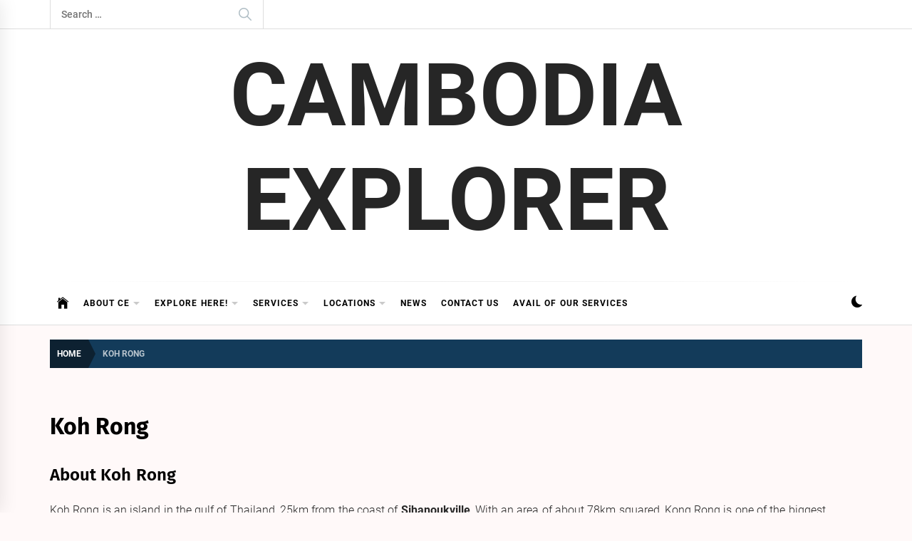

--- FILE ---
content_type: text/html; charset=utf-8
request_url: https://www.google.com/recaptcha/api2/aframe
body_size: 268
content:
<!DOCTYPE HTML><html><head><meta http-equiv="content-type" content="text/html; charset=UTF-8"></head><body><script nonce="Rpm2Mjmjqn6l7WW7HyeBOA">/** Anti-fraud and anti-abuse applications only. See google.com/recaptcha */ try{var clients={'sodar':'https://pagead2.googlesyndication.com/pagead/sodar?'};window.addEventListener("message",function(a){try{if(a.source===window.parent){var b=JSON.parse(a.data);var c=clients[b['id']];if(c){var d=document.createElement('img');d.src=c+b['params']+'&rc='+(localStorage.getItem("rc::a")?sessionStorage.getItem("rc::b"):"");window.document.body.appendChild(d);sessionStorage.setItem("rc::e",parseInt(sessionStorage.getItem("rc::e")||0)+1);localStorage.setItem("rc::h",'1768620643880');}}}catch(b){}});window.parent.postMessage("_grecaptcha_ready", "*");}catch(b){}</script></body></html>